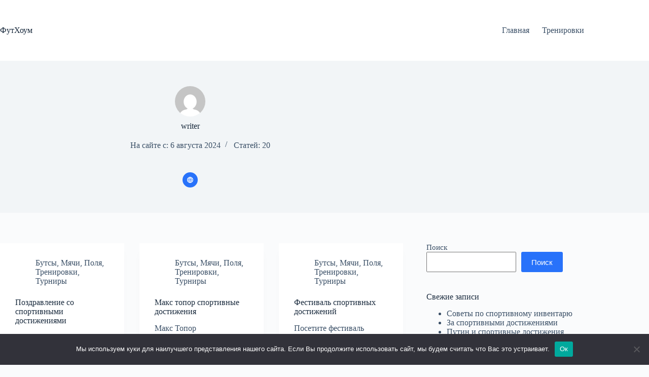

--- FILE ---
content_type: text/css
request_url: https://foothome.ru/wp-content/plugins/dg_blocks_baners/public/css/dg_blocks_baners-public.css?ver=4.4.0
body_size: 646
content:
/**
 * All of the CSS for your public-facing functionality should be
 * included in this file.
 */


.section_ads_tgx_vbf_3bloks{
    width: 100%;
    text-align: center;
    display: flex;
    flex-wrap: wrap;
    justify-content: center;
}
//*
.section_ads_tgx_vbf_3bloks iframe {
    height: auto !important;

}
*/

.section_ads_tgx_vbf_3bloks div{
    float: left;
    padding: 5px;
}

.section_ads_tgx_vbf_3bloks > .tgx-vbf{
    width:33% !important;
    display: flex;
    justify-content: center;
}

.section_ads_tgx_vbf_3bloks,.section_ads_tgx_vbf_3bloks > iframe,.section_ads_tgx_vbf_3bloks > video,.section_ads_tgx_vbf_3bloks > .tgx-vbf > .vbf-slot > video{
    width:100% !important;

}

@media screen and (max-width: 900px){
    .section_ads_tgx_vbf_3bloks > div{
        display:none !important;
    }
    .section_ads_tgx_vbf_3bloks > div:nth-child(1){
        display:flex !important;
    }
    .section_ads_tgx_vbf_3bloks > .tgx-vbf{
        width:100% !important;
    }
}






.section_ads_tgx_vbf_2bloks{
    width: 100%;
    text-align: center;
    display: flex;
    flex-wrap: wrap;
    justify-content: center;
}
.section_ads_tgx_vbf_2bloks div{
    float: left;
    padding: 5px;
}

.section_ads_tgx_vbf_2bloks > div{
    width:50% !important;
    display: flex;
    justify-content: center;
}

.section_ads_tgx_vbf_2bloks,.section_ads_tgx_vbf_2bloks > iframe,.section_ads_tgx_vbf_2bloks > video,.section_ads_tgx_vbf_2bloks > .tgx-vbf > .vbf-slot > video{
    width:100% !important;
}

@media screen and (max-width: 900px){
    .section_ads_tgx_vbf_2bloks > div{
        display:none !important;
    }
    .section_ads_tgx_vbf_2bloks > div:nth-child(1){
        display:flex !important;
    }
    .section_ads_tgx_vbf_2bloks > .tgx-vbf{
        width:100% !important;
    }
}




.widjets{
    width: 100%;
    text-align: center;
    display: flex;
    flex-wrap: wrap;
    justify-content: center;
}
.widjets div{
    float: left;
    padding: 5px;
}
.widjets > .tgx-vbf,.widjets,.widjets > iframe,.widjets > video,.widjets > .tgx-vbf > .vbf-slot > video{
    width:100% !important;
}
@media screen and (max-width: 900px){
    .widjets > div{
        display:none !important;
    }
    .widjets > div:nth-child(1){
        display:flex !important;
    }
}





/*
.adlk-time{
    position:absolute;
    top:0;
}*/
/*
.ibv_auto{
    max-height:600px;
}
.ibv_auto div{
    max-height:600px;
}
.ibv_auto iframe{
    max-height:600px;
}
.ibv_auto video{
    max-height:600px;
}
*/

.ibv_razmer{
    margin:auto;
}











